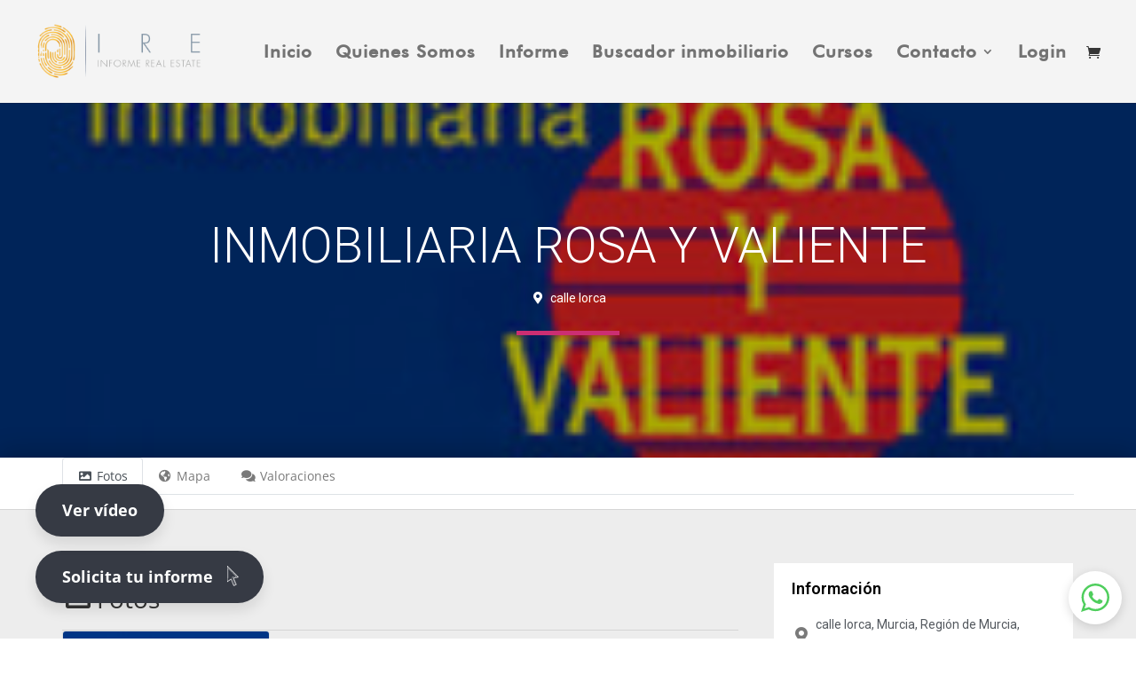

--- FILE ---
content_type: text/css
request_url: https://informerealestate.com/wp-content/uploads/useanyfont/uaf.css?ver=1675346263
body_size: 47
content:
				@font-face {
					font-family: 'futura';
					src: url('/wp-content/uploads/useanyfont/200602062411futura.woff2') format('woff2'),
						url('/wp-content/uploads/useanyfont/200602062411futura.woff') format('woff');
					  font-display: auto;
				}

				.futura{font-family: 'futura' !important;}

		

--- FILE ---
content_type: text/css
request_url: https://informerealestate.com/wp-content/uploads/elementor/css/post-1530.css?ver=1685370537
body_size: 1443
content:
.elementor-1530 .elementor-element.elementor-element-8bcae93 > .elementor-container{max-width:1140px;min-height:400px;text-align:center;}.elementor-1530 .elementor-element.elementor-element-8bcae93:not(.elementor-motion-effects-element-type-background), .elementor-1530 .elementor-element.elementor-element-8bcae93 > .elementor-motion-effects-container > .elementor-motion-effects-layer{background-position:center center;background-repeat:no-repeat;background-size:cover;}.elementor-1530 .elementor-element.elementor-element-8bcae93 > .elementor-background-overlay{background-color:#000000;opacity:0.33;transition:background 0.3s, border-radius 0.3s, opacity 0.3s;}.elementor-1530 .elementor-element.elementor-element-8bcae93{transition:background 0.3s, border 0.3s, border-radius 0.3s, box-shadow 0.3s;margin-top:0px;margin-bottom:0px;}.elementor-bc-flex-widget .elementor-1530 .elementor-element.elementor-element-1fd9d95.elementor-column .elementor-widget-wrap{align-items:center;}.elementor-1530 .elementor-element.elementor-element-1fd9d95.elementor-column.elementor-element[data-element_type="column"] > .elementor-widget-wrap.elementor-element-populated{align-content:center;align-items:center;}.elementor-1530 .elementor-element.elementor-element-a30744e .elementor-heading-title{color:#ffffff;font-size:55px;font-weight:300;text-transform:uppercase;}.elementor-1530 .elementor-element.elementor-element-d460137 .elementor-icon-list-icon i{color:#FFFFFF;transition:color 0.3s;}.elementor-1530 .elementor-element.elementor-element-d460137 .elementor-icon-list-icon svg{fill:#FFFFFF;transition:fill 0.3s;}.elementor-1530 .elementor-element.elementor-element-d460137{--e-icon-list-icon-size:14px;--icon-vertical-offset:0px;}.elementor-1530 .elementor-element.elementor-element-d460137 .elementor-icon-list-text{color:#FFFFFF;transition:color 0.3s;}.elementor-1530 .elementor-element.elementor-element-d460137 > .elementor-widget-container{margin:0px 0px 0px 0px;padding:0px 0px 0px 0px;}.elementor-1530 .elementor-element.elementor-element-5eb7be5{--divider-border-style:solid;--divider-color:#cc2e72;--divider-border-width:5px;}.elementor-1530 .elementor-element.elementor-element-5eb7be5 .elementor-divider-separator{width:10%;margin:0 auto;margin-center:0;}.elementor-1530 .elementor-element.elementor-element-5eb7be5 .elementor-divider{text-align:center;padding-top:25px;padding-bottom:25px;}.elementor-1530 .elementor-element.elementor-element-5eb7be5 > .elementor-widget-container{margin:-20px -20px -20px -20px;padding:0px 0px 0px 0px;}.elementor-1530 .elementor-element.elementor-element-436658c > .elementor-container{max-width:1140px;}.elementor-1530 .elementor-element.elementor-element-436658c:not(.elementor-motion-effects-element-type-background), .elementor-1530 .elementor-element.elementor-element-436658c > .elementor-motion-effects-container > .elementor-motion-effects-layer{background-color:#FFFFFF;}.elementor-1530 .elementor-element.elementor-element-436658c{border-style:solid;border-width:0px 0px 1px 0px;border-color:#d6d6d6;box-shadow:0px -8px 28px 0px rgba(0,0,0,0.2);transition:background 0.3s, border 0.3s, border-radius 0.3s, box-shadow 0.3s;color:#7A7A7A;padding:0px 0px 0px 0px;}.elementor-1530 .elementor-element.elementor-element-436658c > .elementor-background-overlay{transition:background 0.3s, border-radius 0.3s, opacity 0.3s;}.elementor-1530 .elementor-element.elementor-element-436658c a{color:#7A7A7A;}.elementor-1530 .elementor-element.elementor-element-9415c92 > .elementor-widget-container{margin:0px 0px 0px 0px;padding:0px 0px 0px 0px;}.elementor-1530 .elementor-element.elementor-element-d6494f5:not(.elementor-motion-effects-element-type-background), .elementor-1530 .elementor-element.elementor-element-d6494f5 > .elementor-motion-effects-container > .elementor-motion-effects-layer{background-color:#EDEDED;}.elementor-1530 .elementor-element.elementor-element-d6494f5{transition:background 0.3s, border 0.3s, border-radius 0.3s, box-shadow 0.3s;padding:60px 0px 60px 0px;}.elementor-1530 .elementor-element.elementor-element-d6494f5 > .elementor-background-overlay{transition:background 0.3s, border-radius 0.3s, opacity 0.3s;}.elementor-1530 .elementor-element.elementor-element-2fdf702 > .elementor-element-populated{padding:0px 0px 0px 0px;}.elementor-1530 .elementor-element.elementor-element-de50584 > .elementor-widget-container{margin:0px 0px 0px 0px;padding:0px 0px 0px 0px;}.elementor-1530 .elementor-element.elementor-element-5cca355 > .elementor-widget-wrap > .elementor-widget:not(.elementor-widget__width-auto):not(.elementor-widget__width-initial):not(:last-child):not(.elementor-absolute){margin-bottom:0px;}.elementor-1530 .elementor-element.elementor-element-5cca355 > .elementor-element-populated{padding:0px 0px 0px 0px;}.elementor-1530 .elementor-element.elementor-element-0ce0471{margin-top:0px;margin-bottom:0px;padding:0px 0px 0px 0px;}.elementor-1530 .elementor-element.elementor-element-4931c83 > .elementor-element-populated{padding:0px 0px 0px 40px;}.elementor-1530 .elementor-element.elementor-element-3f3658f .elementor-heading-title{color:#000000;}.elementor-1530 .elementor-element.elementor-element-3f3658f > .elementor-widget-container{margin:0px 0px -20px 0px;padding:20px 20px 20px 20px;background-color:#FFFFFF;}.elementor-1530 .elementor-element.elementor-element-c159f56 .elementor-icon-list-items:not(.elementor-inline-items) .elementor-icon-list-item:not(:last-child){padding-bottom:calc(12px/2);}.elementor-1530 .elementor-element.elementor-element-c159f56 .elementor-icon-list-items:not(.elementor-inline-items) .elementor-icon-list-item:not(:first-child){margin-top:calc(12px/2);}.elementor-1530 .elementor-element.elementor-element-c159f56 .elementor-icon-list-items.elementor-inline-items .elementor-icon-list-item{margin-right:calc(12px/2);margin-left:calc(12px/2);}.elementor-1530 .elementor-element.elementor-element-c159f56 .elementor-icon-list-items.elementor-inline-items{margin-right:calc(-12px/2);margin-left:calc(-12px/2);}body.rtl .elementor-1530 .elementor-element.elementor-element-c159f56 .elementor-icon-list-items.elementor-inline-items .elementor-icon-list-item:after{left:calc(-12px/2);}body:not(.rtl) .elementor-1530 .elementor-element.elementor-element-c159f56 .elementor-icon-list-items.elementor-inline-items .elementor-icon-list-item:after{right:calc(-12px/2);}.elementor-1530 .elementor-element.elementor-element-c159f56 .elementor-icon-list-icon i{color:#7A7A7A;transition:color 0.3s;}.elementor-1530 .elementor-element.elementor-element-c159f56 .elementor-icon-list-icon svg{fill:#7A7A7A;transition:fill 0.3s;}.elementor-1530 .elementor-element.elementor-element-c159f56{--e-icon-list-icon-size:18px;--e-icon-list-icon-align:left;--e-icon-list-icon-margin:0 calc(var(--e-icon-list-icon-size, 1em) * 0.25) 0 0;--icon-vertical-offset:0px;}.elementor-1530 .elementor-element.elementor-element-c159f56 .elementor-icon-list-text{color:#54595F;transition:color 0.3s;}.elementor-1530 .elementor-element.elementor-element-c159f56 > .elementor-widget-container{margin:0px 0px 0px 0px;padding:0px 20px 20px 20px;background-color:#FFFFFF;}.elementor-1530 .elementor-element.elementor-element-e677e6b .elementor-button{font-size:16px;font-weight:bold;letter-spacing:0px;fill:#FFFFFF;color:#FFFFFF;background-color:rgba(17, 199, 42, 0.8);border-style:solid;border-width:0px 0px 0px 0px;padding:10px 10px 10px 10px;}.elementor-1530 .elementor-element.elementor-element-e677e6b .elementor-button:hover, .elementor-1530 .elementor-element.elementor-element-e677e6b .elementor-button:focus{background-color:#11C72A;}.elementor-1530 .elementor-element.elementor-element-e677e6b > .elementor-widget-container{margin:0px 0px 0px 0px;padding:0px 10px 0px 0px;}.elementor-1530 .elementor-element.elementor-element-e677e6b{width:auto;max-width:auto;}.elementor-1530 .elementor-element.elementor-element-d3f375a{margin-top:20px;margin-bottom:0px;padding:0px 0px 0px 0px;}.elementor-1530 .elementor-element.elementor-element-ac92e8c > .elementor-element-populated{padding:0px 0px 0px 40px;}.elementor-1530 .elementor-element.elementor-element-ddf23b4 .elementor-heading-title{color:#000000;}.elementor-1530 .elementor-element.elementor-element-ddf23b4 > .elementor-widget-container{margin:0px 0px -20px 0px;padding:20px 20px 20px 20px;background-color:#FFFFFF;}.elementor-1530 .elementor-element.elementor-element-64ad40b{text-align:center;}.elementor-1530 .elementor-element.elementor-element-64ad40b img{border-radius:0px 0px 0px 0px;}.elementor-1530 .elementor-element.elementor-element-64ad40b > .elementor-widget-container{padding:0px 10px 10px 010px;background-color:#FFFFFF;}.elementor-1530 .elementor-element.elementor-element-be28094:not(.elementor-motion-effects-element-type-background), .elementor-1530 .elementor-element.elementor-element-be28094 > .elementor-motion-effects-container > .elementor-motion-effects-layer{background-color:#EDEDED;}.elementor-1530 .elementor-element.elementor-element-be28094{transition:background 0.3s, border 0.3s, border-radius 0.3s, box-shadow 0.3s;}.elementor-1530 .elementor-element.elementor-element-be28094 > .elementor-background-overlay{transition:background 0.3s, border-radius 0.3s, opacity 0.3s;}@media(min-width:768px){.elementor-1530 .elementor-element.elementor-element-2fdf702{width:66.842%;}.elementor-1530 .elementor-element.elementor-element-5cca355{width:33.072%;}}@media(max-width:1024px){.elementor-1530 .elementor-element.elementor-element-8bcae93{padding:0px 50px 0px 50px;}.elementor-1530 .elementor-element.elementor-element-a30744e .elementor-heading-title{font-size:42px;letter-spacing:1px;}.elementor-1530 .elementor-element.elementor-element-436658c{padding:30px 0px 30px 0px;}}@media(max-width:767px){.elementor-1530 .elementor-element.elementor-element-8bcae93{padding:0px 30px 0px 30px;}.elementor-1530 .elementor-element.elementor-element-a30744e .elementor-heading-title{font-size:38px;line-height:1.4em;letter-spacing:1px;}.elementor-1530 .elementor-element.elementor-element-436658c{padding:30px 30px 30px 30px;}}/* Start custom CSS for wp-widget-gd_single_tabs, class: .elementor-element-9415c92 */html {
  scroll-behavior: smooth;
}
.elementor-1530 .elementor-element.elementor-element-9415c92 .geodir-tabs dl.geodir-tab-head{
    border: none;
    
}
.elementor-1530 .elementor-element.elementor-element-9415c92 .geodir-tabs dl.geodir-tab-head a{
    font-size: 16px;
    padding: 15px 20px;
}
.geodir-tabs dl.geodir-tab-head dd.geodir-tab-active a {
        border-bottom: 2px #45B8F2 solid;
}/* End custom CSS */
/* Start custom CSS for wp-widget-gd_single_tabs, class: .elementor-element-de50584 */.elementor-1530 .elementor-element.elementor-element-de50584 .geodir-tabs-anchor{
    padding-top: 90px;
}
.geodir-tabs .geodir-tabs-content>li {
    padding: 40px 40px;
    background: #fff;
    margin-bottom: 40px !important;
}
.geodir-tabs .geodir-tabs-content>li hr {
    margin: 10px 0px;
}/* End custom CSS */

--- FILE ---
content_type: text/css
request_url: https://informerealestate.com/wp-content/plugins/html5-video-player/dist/public.css?ver=2.5.8
body_size: 168
content:
#h5vp_player .h5vp_player{margin:0 auto;max-width:100%}#h5vp_player .plyr .plyr__poster{background-size:cover;background-repeat:no-repeat}#h5vp_player .plyr .plyr__controls{display:flex !important}#h5vp_player .plyr .plyr__controls .plyr__control{color:#fff}#h5vp_player .plyr .plyr__controls .plyr__menu__container .plyr__control{color:#333}#h5vp_player .plyr .plyr__controls .plyr__menu__container .plyr__control:hover{color:#fff}#h5vp_player .plyr .plyr__controls input:hover{background:transparent}#h5vp_player .plyr .plyr__controls .plyr__control:not(:hover){background:transparent}#h5vp_player .plyr .plyr__control--overlaid{background:#00b3ff}.h5vp_player .plyr__video-wrapper{overflow:visible}.h5vp_player:not(.fullscreen) .plyr__video-wrapper{background:transparent}.h5vp_player:not(.fullscreen) .plyr--video{background:transparent}.h5vp_player .plyr__control{margin:0;min-height:auto;border-radius:5px}


--- FILE ---
content_type: text/css
request_url: https://informerealestate.com/wp-content/et-cache/global/et-divi-customizer-global.min.css?ver=1765401004
body_size: 2561
content:
.woocommerce #respond input#submit,.woocommerce-page #respond input#submit,.woocommerce #content input.button,.woocommerce-page #content input.button,.woocommerce-message,.woocommerce-error,.woocommerce-info{background:#363a44!important}#et_search_icon:hover,.mobile_menu_bar:before,.mobile_menu_bar:after,.et_toggle_slide_menu:after,.et-social-icon a:hover,.et_pb_sum,.et_pb_pricing li a,.et_pb_pricing_table_button,.et_overlay:before,.entry-summary p.price ins,.woocommerce div.product span.price,.woocommerce-page div.product span.price,.woocommerce #content div.product span.price,.woocommerce-page #content div.product span.price,.woocommerce div.product p.price,.woocommerce-page div.product p.price,.woocommerce #content div.product p.price,.woocommerce-page #content div.product p.price,.et_pb_member_social_links a:hover,.woocommerce .star-rating span:before,.woocommerce-page .star-rating span:before,.et_pb_widget li a:hover,.et_pb_filterable_portfolio .et_pb_portfolio_filters li a.active,.et_pb_filterable_portfolio .et_pb_portofolio_pagination ul li a.active,.et_pb_gallery .et_pb_gallery_pagination ul li a.active,.wp-pagenavi span.current,.wp-pagenavi a:hover,.nav-single a,.tagged_as a,.posted_in a{color:#363a44}.et_pb_contact_submit,.et_password_protected_form .et_submit_button,.et_pb_bg_layout_light .et_pb_newsletter_button,.comment-reply-link,.form-submit .et_pb_button,.et_pb_bg_layout_light .et_pb_promo_button,.et_pb_bg_layout_light .et_pb_more_button,.woocommerce a.button.alt,.woocommerce-page a.button.alt,.woocommerce button.button.alt,.woocommerce button.button.alt.disabled,.woocommerce-page button.button.alt,.woocommerce-page button.button.alt.disabled,.woocommerce input.button.alt,.woocommerce-page input.button.alt,.woocommerce #respond input#submit.alt,.woocommerce-page #respond input#submit.alt,.woocommerce #content input.button.alt,.woocommerce-page #content input.button.alt,.woocommerce a.button,.woocommerce-page a.button,.woocommerce button.button,.woocommerce-page button.button,.woocommerce input.button,.woocommerce-page input.button,.et_pb_contact p input[type="checkbox"]:checked+label i:before,.et_pb_bg_layout_light.et_pb_module.et_pb_button{color:#363a44}.footer-widget h4{color:#363a44}.et-search-form,.nav li ul,.et_mobile_menu,.footer-widget li:before,.et_pb_pricing li:before,blockquote{border-color:#363a44}.et_pb_counter_amount,.et_pb_featured_table .et_pb_pricing_heading,.et_quote_content,.et_link_content,.et_audio_content,.et_pb_post_slider.et_pb_bg_layout_dark,.et_slide_in_menu_container,.et_pb_contact p input[type="radio"]:checked+label i:before{background-color:#363a44}a{color:#363a44}#main-header,#main-header .nav li ul,.et-search-form,#main-header .et_mobile_menu{background-color:#f4f4f4}#top-header,#et-secondary-nav li ul{background-color:#f4f4f4}#et-secondary-nav li ul{background-color:#363a44}.et_header_style_centered .mobile_nav .select_page,.et_header_style_split .mobile_nav .select_page,.et_nav_text_color_light #top-menu>li>a,.et_nav_text_color_dark #top-menu>li>a,#top-menu a,.et_mobile_menu li a,.et_nav_text_color_light .et_mobile_menu li a,.et_nav_text_color_dark .et_mobile_menu li a,#et_search_icon:before,.et_search_form_container input,span.et_close_search_field:after,#et-top-navigation .et-cart-info{color:rgba(0,0,0,0.53)}.et_search_form_container input::-moz-placeholder{color:rgba(0,0,0,0.53)}.et_search_form_container input::-webkit-input-placeholder{color:rgba(0,0,0,0.53)}.et_search_form_container input:-ms-input-placeholder{color:rgba(0,0,0,0.53)}#top-menu li a{font-size:20px}body.et_vertical_nav .container.et_search_form_container .et-search-form input{font-size:20px!important}#top-menu li a,.et_search_form_container input{letter-spacing:1px}.et_search_form_container input::-moz-placeholder{letter-spacing:1px}.et_search_form_container input::-webkit-input-placeholder{letter-spacing:1px}.et_search_form_container input:-ms-input-placeholder{letter-spacing:1px}#top-menu li.current-menu-ancestor>a,#top-menu li.current-menu-item>a,#top-menu li.current_page_item>a{color:#363a44}#main-footer{background-color:#363a44}#main-footer .footer-widget h4,#main-footer .widget_block h1,#main-footer .widget_block h2,#main-footer .widget_block h3,#main-footer .widget_block h4,#main-footer .widget_block h5,#main-footer .widget_block h6{color:#f4f4f4}.footer-widget li:before{border-color:#f4f4f4}#footer-bottom{background-color:rgba(54,58,68,0.32)}#footer-info,#footer-info a{color:#f4f4f4}#footer-info,#footer-info a{font-weight:bold;font-style:normal;text-transform:none;text-decoration:none}#footer-bottom .et-social-icon a{font-size:22px}#footer-bottom .et-social-icon a{color:#f4c25b}@media only screen and (min-width:981px){.et_header_style_left #et-top-navigation,.et_header_style_split #et-top-navigation{padding:51px 0 0 0}.et_header_style_left #et-top-navigation nav>ul>li>a,.et_header_style_split #et-top-navigation nav>ul>li>a{padding-bottom:51px}.et_header_style_split .centered-inline-logo-wrap{width:102px;margin:-102px 0}.et_header_style_split .centered-inline-logo-wrap #logo{max-height:102px}.et_pb_svg_logo.et_header_style_split .centered-inline-logo-wrap #logo{height:102px}.et_header_style_centered #top-menu>li>a{padding-bottom:18px}.et_header_style_slide #et-top-navigation,.et_header_style_fullscreen #et-top-navigation{padding:42px 0 42px 0!important}.et_header_style_centered #main-header .logo_container{height:102px}#logo{max-height:64%}.et_pb_svg_logo #logo{height:64%}.et_header_style_left .et-fixed-header #et-top-navigation,.et_header_style_split .et-fixed-header #et-top-navigation{padding:45px 0 0 0}.et_header_style_left .et-fixed-header #et-top-navigation nav>ul>li>a,.et_header_style_split .et-fixed-header #et-top-navigation nav>ul>li>a{padding-bottom:45px}.et_header_style_centered header#main-header.et-fixed-header .logo_container{height:90px}.et_header_style_split #main-header.et-fixed-header .centered-inline-logo-wrap{width:90px;margin:-90px 0}.et_header_style_split .et-fixed-header .centered-inline-logo-wrap #logo{max-height:90px}.et_pb_svg_logo.et_header_style_split .et-fixed-header .centered-inline-logo-wrap #logo{height:90px}.et_header_style_slide .et-fixed-header #et-top-navigation,.et_header_style_fullscreen .et-fixed-header #et-top-navigation{padding:36px 0 36px 0!important}.et-fixed-header#top-header,.et-fixed-header#top-header #et-secondary-nav li ul{background-color:#363a44}.et-fixed-header #top-menu a,.et-fixed-header #et_search_icon:before,.et-fixed-header #et_top_search .et-search-form input,.et-fixed-header .et_search_form_container input,.et-fixed-header .et_close_search_field:after,.et-fixed-header #et-top-navigation .et-cart-info{color:rgba(0,0,0,0.53)!important}.et-fixed-header .et_search_form_container input::-moz-placeholder{color:rgba(0,0,0,0.53)!important}.et-fixed-header .et_search_form_container input::-webkit-input-placeholder{color:rgba(0,0,0,0.53)!important}.et-fixed-header .et_search_form_container input:-ms-input-placeholder{color:rgba(0,0,0,0.53)!important}.et-fixed-header #top-menu li.current-menu-ancestor>a,.et-fixed-header #top-menu li.current-menu-item>a,.et-fixed-header #top-menu li.current_page_item>a{color:#363a44!important}}@media only screen and (min-width:1350px){.et_pb_row{padding:27px 0}.et_pb_section{padding:54px 0}.single.et_pb_pagebuilder_layout.et_full_width_page .et_post_meta_wrapper{padding-top:81px}.et_pb_fullwidth_section{padding:0}}	#main-header,#et-top-navigation{font-family:'Alata',Helvetica,Arial,Lucida,sans-serif}#pum_popup_title_1083{display:none!important}.pum-theme-1077,.pum-theme-tema-por-defecto{background-color:rgba(255,255,255,0.5)!important}.pum-theme-1077 .pum-content+.pum-close,.pum-theme-tema-por-defecto .pum-content+.pum-close{background-color:#f4c25b!important}.plyr__controls{display:none!important}.plyr>button{display:none!important}.woocommerce-message a{color:#eec069;font-weight:bold;cursor:pointer}a.et_pb_video_play{display:none!important}@media only screen and (min-width:601px){.mejs-container,.mejs-container .mejs-controls,.mejs-embed,.mejs-embed body{background-image:linear-gradient(180deg,rgba(255,255,255,0.76) 0%,rgba(255,255,255,0.75) 100%),url(https://informerealestate.com/wp-content/uploads/2020/06/fondopre-video.jpg)!important;max-width:100%!important;width:100%!important;background-position:center!important}}#footer-info{text-align:center;float:none}.btnfooterhelp .et_pb_button_2_wrapper{display:none!important}.footer-info2{font-size:16px!important;color:#999ba0!important;font-weight:bold!important;margin-top:-15px!important}.eawc-chat-window-window.jsx-2331375153{width:290px!important}#footer-widgets{padding:0% 0 0!important}#main-header,#et-top-navigation{font-family:futura!important}.footer-info2{font-family:futura!important;letter-spacing:1px}#footer-info{font-family:futura!important;letter-spacing:1px}.et-social-icons{float:none;text-align:center;margin-left:-20px}@media only screen and (max-width:1920px){.videoportada mediaelementwrapper video{width:1960px!important;margin:-50px!important}}@media only screen and (max-width:1680px){.videoportada mediaelementwrapper video{width:1790px!important;margin:-105px!important}}@media only screen and (max-width:1420px){.videoportada mediaelementwrapper video{width:1555px!important;margin:-150px!important}}@media only screen and (max-width:1280px){.videoportada mediaelementwrapper video{width:1460px!important;margin:-155px!important}}@media only screen and (max-width:1060px){#top-menu li a{font-size:16px!important}}@media only screen and (max-width:1024px){.videoportada mediaelementwrapper video{width:1200px!important;margin:-210px!important}}@media only screen and (max-width:769px){.videoportada mediaelementwrapper video{display:none!important}.et_pb_section_video_bg{display:none!important}}@media only screen and (max-width:1920px){div.et_pb_section.et_pb_section_0{margin:0 0 -95px 0!important}}@media only screen and (max-width:1680px){div.et_pb_section.et_pb_section_0{margin:0 0 -185px 0!important}}@media only screen and (max-width:1420px){div.et_pb_section.et_pb_section_0{margin:0 0 -280px 0!important}}@media only screen and (max-width:1280px){div.et_pb_section.et_pb_section_0{margin:0 0 -310px 0!important}}@media only screen and (max-width:1024px){div.et_pb_section.et_pb_section_0{margin:0 0 -310px 0!important}}@media only screen and (max-width:1051px){.videoportada mediaelementwrapper video{display:none!important}}.btn-flotante{padding-top:12px!important;font-size:18px;font-weight:bold;color:#ffffff;border-radius:30px;letter-spacing:0px;background-color:#363a44;padding:18px 30px;position:fixed;bottom:40px;left:40px;transition:all 300ms ease 0ms;box-shadow:0px 8px 15px rgba(0,0,0,0.1);z-index:99}.btn-flotante:hover{background-color:#d59848;box-shadow:0px 15px 20px rgba(0,0,0,0.3);transform:translateY(-7px)}@media only screen and (max-width:600px){.btn-flotante{font-size:14px;padding:12px 20px;bottom:20px;left:20px}}.btn-flotante2{font-size:18px;font-weight:bold;color:#ffffff;border-radius:30px;letter-spacing:0px;background-color:#363a44;padding:18px 30px;position:fixed;bottom:115px;left:40px;transition:all 300ms ease 0ms;box-shadow:0px 8px 15px rgba(0,0,0,0.1);z-index:99}.btn-flotante2:hover{background-color:#d59848;box-shadow:0px 15px 20px rgba(0,0,0,0.3);transform:translateY(-7px)}@media only screen and (max-width:600px){.btn-flotante2{font-size:14px;padding:12px 20px;bottom:90px;left:20px}}.woocommerce-cart .product-quantity{display:none!important}.et_pb_wc_price .woocommerce-Price-amount .woocommerce-Price-currencySymbol{display:none!important}.tribe-common--breakpoint-medium.tribe-events .tribe-common-c-btn.tribe-events-c-search__button{background:#d59848}.single-tribe_events .tribe-events-c-subscribe-dropdown .tribe-events-c-subscribe-dropdown__button,.tribe-events .tribe-events-c-subscribe-dropdown .tribe-events-c-subscribe-dropdown__button{color:#d59848;border-color:#d59848}.single-tribe_events .tribe-events-c-subscribe-dropdown .tribe-events-c-subscribe-dropdown__button,.tribe-events .tribe-events-c-subscribe-dropdown .tribe-events-c-subscribe-dropdown__button:hover{background:white;color:#d59848}.tutor-btn-primary{border-color:#d59848;background-color:#d59848;color:#FFFFFF}.tutor-btn-primary:hover{border-color:#363a44;background-color:#363a44}.tutor-avatar-text{background-color:#d59848}.tutor-course-single-content-wrapper #tutor-single-entry-content .tutor-course-topic-single-header{background:#363a44}.tutor-btn-outline-primary{border-color:#d59848;background:#d59848;color:white}.tutor-btn-outline-primary:hover,.tutor-btn-outline-primary:focus,.tutor-btn-outline-primary:active{color:#FFFFFF;border-color:#363a44;background-color:#363a44}.tutor-wrap{margin-top:50px;margin-bottom:100px}.tutor-container,.tutor-container-sm,.tutor-container-md,.tutor-container-lg,.tutor-container-xl,.tutor-container-xxl{margin-top:50px;margin-bottom:100px}.tutor-course-single-content-wrapper{display:flex;position:relative;width:100%;margin-top:50px;margin-bottom:100px}.tutor-single-course-sidebar-more>div:first-child{display:none}.tutor-mt-auto{margin-top:auto;display:none!important}

--- FILE ---
content_type: application/javascript
request_url: https://informerealestate.com/wp-content/plugins/html5-video-player/dist/public.js?ver=2.5.8
body_size: 1740
content:
(()=>{"use strict";var e,n={};function t(e,n){(null==n||n>e.length)&&(n=e.length);for(var t=0,r=new Array(n);t<n;t++)r[t]=e[t];return r}function r(e,n){for(var t=0;t<n.length;t++){var r=n[t];r.enumerable=r.enumerable||!1,r.configurable=!0,"value"in r&&(r.writable=!0),Object.defineProperty(e,r.key,r)}}n.d=(e,t)=>{for(var r in t)n.o(t,r)&&!n.o(e,r)&&Object.defineProperty(e,r,{enumerable:!0,get:t[r]})},n.o=(e,n)=>Object.prototype.hasOwnProperty.call(e,n),(e=jQuery)(document).ready((function(){var n=e(".h5vp_player_initializer");n&&o.initialize(n)})),e(window).on("elementor/frontend/init",(function(){elementorFrontend.hooks.addAction("frontend/element_ready/H5VPPlayer.default",(function(e,n){o.initialize(e)}))}));var o=function(){function e(){!function(e,n){if(!(e instanceof n))throw new TypeError("Cannot call a class as a function")}(this,e)}var n,o;return n=e,o=[{key:"initialize",value:function(e){var n,t,r,o=arguments.length>1&&void 0!==arguments[1]&&arguments[1],i=arguments.length>2&&void 0!==arguments[2]&&arguments[2],l=window.innerWidth,a=this.getDetectorData(e,o,i);if(!a)return!1;var u=a.wrapper,c=a.mediaElement,s=a.options,d=a.infos;l<768&&(s.controls=this.controlsForMobile(null==s?void 0:s.controls));var v=new Plyr(c,s);if(s.muted&&s.autoplay&&(console.log("volume",v.volume),v.volume=0),null!=d&&d.setSource&&(v.source={type:"video",title:"Title",sources:[{src:null==d?void 0:d.source,type:"video/mp4"}],poster:null==d?void 0:d.poster}),(null===(n=window)||void 0===n?void 0:n.innerWidth)<992&&(v.on("enterfullscreen",(function(e){var n,t;null===(n=screen)||void 0===n||null===(t=n.orientation)||void 0===t||t.lock("landscape")})),v.on("exitfullscreen",(function(e){var n,t;null===(n=screen)||void 0===n||null===(t=n.orientation)||void 0===t||t.lock("portrait")}))),v.on("enterfullscreen",(function(){u.classList.add("fullscreen")})),v.on("exitfullscreen",(function(){u.classList.remove("fullscreen")})),null==s||null===(t=s.controls)||void 0===t||!t.includes("progress")){var f=u.querySelector(".plyr__controls");f&&(f.style.background="transparent")}"undefined"!=typeof h5vp&&Boolean(parseInt(null===(r=h5vp)||void 0===r?void 0:r.pauseOther))&&v.on("play",(function(){var e;if(location.pathname.includes("wp-admin"))return!1;var n=null===(e=u.dataset)||void 0===e?void 0:e.uniqueId,t=document.querySelectorAll('video:not([data-unique-id="'.concat(n,'"] video, a video)'));Object.values(t).map((function(e){return e.pause()}))}))}},{key:"getDetectorData",value:function(e,n,t){var r,o=this;if(null===e)return!1;if(void 0!==e[0])return e.map((function(e,r){o.initialize(r,n,t)})),!1;if(void 0!==e.length&&0===e.length)return!1;null!==e.querySelector(".h5vp_player")&&(e=e.querySelector(".h5vp_player"));var i,l,a=jQuery(e).attr("data-settings");return a&&(a=JSON.parse(a),e.dataset.settings="",n||(n=null===(i=a)||void 0===i?void 0:i.options),t||(t=null===(l=a)||void 0===l?void 0:l.infos)),r=e.querySelector("video"),{wrapper:e,options:n,mediaElement:r,infos:t}}},{key:"controlsForMobile",value:function(e){return e=this.removeControl(e,"restart"),e=this.removeControl(e,"duration"),e=this.removeControl(e,"airplay"),this.removeControl(e,"pip")}},{key:"removeControl",value:function(e,n){var t=e.indexOf(n);return-1!=t&&e.splice(t,1),e}},{key:"setHeight",value:function(e,n){var r=jQuery(e).width();n.on("loadeddata",(function(){var o=n.ratio;if(!o)return!1;var i,l,a=(i=o.split(":"),l=2,function(e){if(Array.isArray(e))return e}(i)||function(e,n){var t=null==e?null:"undefined"!=typeof Symbol&&e[Symbol.iterator]||e["@@iterator"];if(null!=t){var r,o,i=[],l=!0,a=!1;try{for(t=t.call(e);!(l=(r=t.next()).done)&&(i.push(r.value),!n||i.length!==n);l=!0);}catch(e){a=!0,o=e}finally{try{l||null==t.return||t.return()}finally{if(a)throw o}}return i}}(i,l)||function(e,n){if(e){if("string"==typeof e)return t(e,n);var r=Object.prototype.toString.call(e).slice(8,-1);return"Object"===r&&e.constructor&&(r=e.constructor.name),"Map"===r||"Set"===r?Array.from(e):"Arguments"===r||/^(?:Ui|I)nt(?:8|16|32)(?:Clamped)?Array$/.test(r)?t(e,n):void 0}}(i,l)||function(){throw new TypeError("Invalid attempt to destructure non-iterable instance.\nIn order to be iterable, non-array objects must have a [Symbol.iterator]() method.")}()),u=a[0],c=a[1],s=r/u*c;e.classList.add("plyr_set_height"),jQuery(e).find(".plyr").css("height",s+"px")})),n.on("ready",(function(){setTimeout((function(){var n;null===(n=e.querySelector(".plyr"))||void 0===n||n.removeAttribute("style")}),300)}))}}],null&&r(n.prototype,null),o&&r(n,o),e}()})();